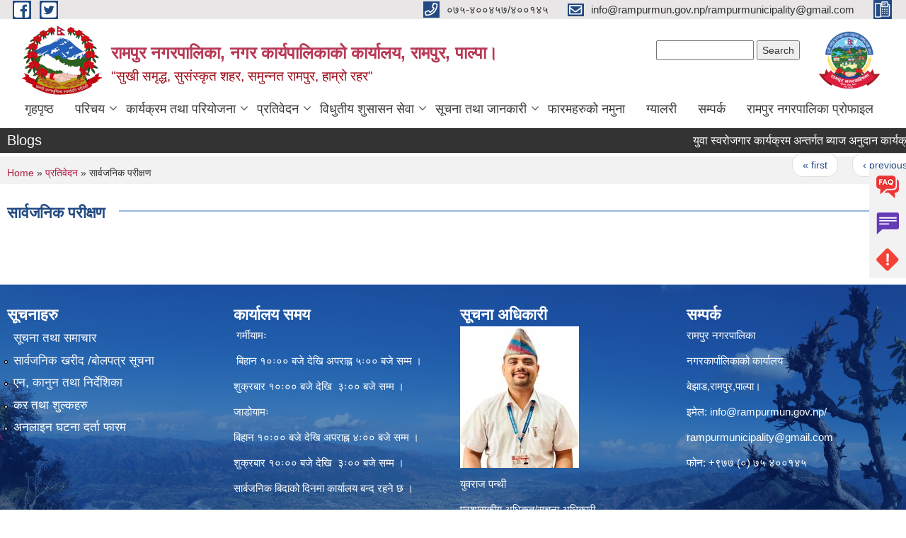

--- FILE ---
content_type: text/html; charset=utf-8
request_url: https://rampurmun.gov.np/public-audit?page=8
body_size: 8676
content:
<!DOCTYPE html PUBLIC "-//W3C//DTD XHTML+RDFa 1.0//EN"
  "http://www.w3.org/MarkUp/DTD/xhtml-rdfa-1.dtd">
<html xmlns="http://www.w3.org/1999/xhtml" xml:lang="ne" version="XHTML+RDFa 1.0" dir="ltr"
  xmlns:content="http://purl.org/rss/1.0/modules/content/"
  xmlns:dc="http://purl.org/dc/terms/"
  xmlns:foaf="http://xmlns.com/foaf/0.1/"
  xmlns:og="http://ogp.me/ns#"
  xmlns:rdfs="http://www.w3.org/2000/01/rdf-schema#"
  xmlns:sioc="http://rdfs.org/sioc/ns#"
  xmlns:sioct="http://rdfs.org/sioc/types#"
  xmlns:skos="http://www.w3.org/2004/02/skos/core#"
  xmlns:xsd="http://www.w3.org/2001/XMLSchema#">

<head profile="http://www.w3.org/1999/xhtml/vocab">
  <meta http-equiv="Content-Type" content="text/html; charset=utf-8" />
<meta name="Generator" content="Municipality Website" />
<link rel="shortcut icon" href="https://rampurmun.gov.np/misc/favicon.ico" type="image/vnd.microsoft.icon" />
<meta charset="UTF-8">
<meta name="theme-color" content="#053775">
<meta name="viewport" content="width=device-width, initial-scale=1, user-scalable=0,  target-densitydpi=device-dpi">
<title>सार्वजनिक परीक्षण | रामपुर नगरपालिका, नगर कार्यपालिकाको कार्यालय, रामपुर, पाल्पा।                                        </title>
<meta property="og:image" content="http://202.45.144.235/sites/all/themes/newmun/oglogo.png">
<meta http-equiv="X-UA-Compatible" content="IE=edge">
<meta name="msapplication-TileColor" content="#ffffff">
<meta name="msapplication-TileImage" content="favicon/ms-icon-144x144.png">
<meta name="theme-color" content="#ffffff">

<!-- *************** Google Font *************** -->
<link href="https://fonts.googleapis.com/css?family=Poppins:300,400,500,600,700" rel="stylesheet">
<link href="https://fonts.googleapis.com/css?family=Mukta" rel="stylesheet">

<!-- *************** Font Awesome *************** -->
<link href="sites/all/themes/newmun/fonts/font-awesome-5-0-1/css/fontawesome-all.min.css" rel="stylesheet" type="text/css" />
<style type="text/css" media="all">
@import url("https://rampurmun.gov.np/modules/system/system.base.css?ss8n2q");
@import url("https://rampurmun.gov.np/modules/system/system.menus.css?ss8n2q");
@import url("https://rampurmun.gov.np/modules/system/system.messages.css?ss8n2q");
@import url("https://rampurmun.gov.np/modules/system/system.theme.css?ss8n2q");
</style>
<style type="text/css" media="all">
@import url("https://rampurmun.gov.np/modules/field/theme/field.css?ss8n2q");
@import url("https://rampurmun.gov.np/modules/node/node.css?ss8n2q");
@import url("https://rampurmun.gov.np/modules/poll/poll.css?ss8n2q");
@import url("https://rampurmun.gov.np/modules/search/search.css?ss8n2q");
@import url("https://rampurmun.gov.np/modules/user/user.css?ss8n2q");
@import url("https://rampurmun.gov.np/sites/all/modules/views/css/views.css?ss8n2q");
@import url("https://rampurmun.gov.np/sites/all/modules/ckeditor/css/ckeditor.css?ss8n2q");
</style>
<style type="text/css" media="all">
@import url("https://rampurmun.gov.np/sites/all/modules/colorbox/styles/default/colorbox_style.css?ss8n2q");
@import url("https://rampurmun.gov.np/sites/all/modules/ctools/css/ctools.css?ss8n2q");
@import url("https://rampurmun.gov.np/sites/all/modules/text_resize/text_resize.css?ss8n2q");
@import url("https://rampurmun.gov.np/sites/all/modules/addtoany/addtoany.css?ss8n2q");
</style>
<style type="text/css" media="all">
@import url("https://rampurmun.gov.np/sites/all/themes/newmun-old/js/vendor/bootstrap/css/bootstrap.min.css?ss8n2q");
@import url("https://rampurmun.gov.np/sites/all/themes/newmun-old/js/vendor/bootstrap/css/bootstrap-theme.min.css?ss8n2q");
@import url("https://rampurmun.gov.np/sites/all/themes/newmun-old/js/vendor/slick-1-9/slick.css?ss8n2q");
@import url("https://rampurmun.gov.np/sites/all/themes/newmun-old/js/vendor/slick-1-9/slick-theme.css?ss8n2q");
@import url("https://rampurmun.gov.np/sites/all/themes/newmun-old/js/vendor/malihu-custom-scroll/jquery.mCustomScrollbar.min.css?ss8n2q");
@import url("https://rampurmun.gov.np/sites/all/themes/newmun-old/css/common/main.css?ss8n2q");
@import url("https://rampurmun.gov.np/sites/all/themes/newmun-old/css/common/pp.css?ss8n2q");
@import url("https://rampurmun.gov.np/sites/all/themes/newmun-old/css/common/header.css?ss8n2q");
@import url("https://rampurmun.gov.np/sites/all/themes/newmun-old/css/common/footer.css?ss8n2q");
@import url("https://rampurmun.gov.np/sites/all/themes/newmun-old/css/theme/theme-red-blue.css?ss8n2q");
@import url("https://rampurmun.gov.np/sites/all/themes/newmun-old/css/pages/home-Municipality.css?ss8n2q");
@import url("https://rampurmun.gov.np/sites/all/themes/newmun-old/css/pages/gallery.css?ss8n2q");
@import url("https://rampurmun.gov.np/sites/all/themes/newmun-old/css/common/inner-page.css?ss8n2q");
@import url("https://rampurmun.gov.np/sites/all/themes/newmun-old/css/pages/note.css?ss8n2q");
@import url("https://rampurmun.gov.np/sites/all/themes/newmun-old/css/pages/contact.css?ss8n2q");
</style>

<!--[if lte IE 7]>
<link type="text/css" rel="stylesheet" href="https://rampurmun.gov.np/sites/all/themes/newmun-old/css/ie.css?ss8n2q" media="all" />
<![endif]-->

<!--[if IE 6]>
<link type="text/css" rel="stylesheet" href="https://rampurmun.gov.np/sites/all/themes/newmun-old/css/ie6.css?ss8n2q" media="all" />
<![endif]-->

</head>
<body class="html not-front not-logged-in no-sidebars page-public-audit i18n-ne footer-columns" >
  <div id="skip-link">
    <a href="#main-content" class="element-invisible element-focusable">Skip to main content</a>
  </div>
        

<div class="sticky">
        <a href="/FAQ">
		<img src = "/sites/all/themes/newmun/img/icons/faq.png">            
            <span>FAQs</span>
        </a>
        <a href="/Grievance">
            <img src="/sites/all/themes/newmun/img/icons/Group_215.png">            <span>Complain</span>
        </a>
		<a href="/Problem-regrestration">
            <img src="/sites/all/themes/newmun/img/icons/Group_217.png">            <span>Problems</span>
        </a>
    </div>
    <header>
        <button id="menu-toggle">
            <div id="hamburger">
                <span></span>
                <span></span>
                <span></span>
            </div>
            <div id="cross">
                <span></span>
                <span></span>
            </div>
        </button>
        <div class="header-top">
            <div class="container flex-container">
                <div class="top-left">
                    <a href="https://www.facebook.com/rampurmun2073">
                      <img src="/sites/all/themes/newmun/img/icons/fb.png"> 
                    </a>

                    <a href="https://twitter.com/rampurmun2073">
                        <img src="/sites/all/themes/newmun/img/icons/tter.png">					       </a>
                    <div class="first">
                        <div class="translate">
                                                    </div>
                        <button class="search-mobile">
                              <div class="region region-search-box">
    <div id="block-search-form" class="block block-search">

    
  <div class="content">
    <form action="/public-audit?page=8" method="post" id="search-block-form" accept-charset="UTF-8"><div><div class="container-inline">
      <h2 class="element-invisible">Search form</h2>
    <div class="form-item form-type-textfield form-item-search-block-form">
  <label class="element-invisible" for="edit-search-block-form--2">Search </label>
 <input title="Enter the terms you wish to search for." type="text" id="edit-search-block-form--2" name="search_block_form" value="" size="15" maxlength="128" class="form-text" />
</div>
<div class="form-actions form-wrapper" id="edit-actions"><input type="submit" id="edit-submit" name="op" value="Search" class="form-submit" /></div><input type="hidden" name="form_build_id" value="form-N-u-VqHU6o5O3baMoo93HpE-QuRk2IrA6qH4zHUnBSg" />
<input type="hidden" name="form_id" value="search_block_form" />
</div>
</div></form>  </div>
</div>
  </div>
                            <button class="close">X</button>
                        </button>
                    </div>
                </div>
                <div class="top-right">

                    <a href="tel:०७५-४००४५७/४००१४५">
                        <img src="/sites/all/themes/newmun/img/icons/Path_39.png">						
                        <span>०७५-४००४५७/४००१४५</span>
                    </a>
                    <a href="mailto:info@rampurmun.gov.np/rampurmunicipality@gmail.com">
					<img src="/sites/all/themes/newmun/img/icons/Path_38.png">					  
                        <span>info@rampurmun.gov.np/rampurmunicipality@gmail.com</span>
                    </a>
                    <a href="tel:">
                        <img src="/sites/all/themes/newmun/img/icons/Group_142.png">						
                        <span></span>
                    </a>
                    <!-- <button class="btn-search-toggler">
                        <img src="sites/all/themes/newmun/img/icons/icon-search.svg" alt="" class="svg">
                    </button> -->
                </div>
            </div>
            
        </div>
        <nav class="header-bottom">
            <div class="container flex-container">
                <div class="layer-1">
                    <a class="logo-mobile" href="/">
                       <img src="/sites/all/themes/newmun/new_logo.png">				   </a>
                    <a class="logo-main" href="/">
                        <img src="/sites/all/themes/newmun/new_logo.png" ">
                        <span>
                            <span>रामपुर नगरपालिका, नगर कार्यपालिकाको कार्यालय, रामपुर, पाल्पा।                                        </span>
                            <span>"सुखी समृद्ध, सुसंस्कृत शहर, समुन्नत रामपुर, हाम्रो रहर"</span>
                        </span>
                    </a>
                    <div class="flex-row pull-right low-right">
                        <div class="first">
                            <div class="translate">
                              <div class="region region-search-box">
      <div class="region region-search-box">
    <div id="block-search-form" class="block block-search">

    
  <div class="content">
    <form action="/public-audit?page=8" method="post" id="search-block-form" accept-charset="UTF-8"><div><div class="container-inline">
      <h2 class="element-invisible">Search form</h2>
    <div class="form-item form-type-textfield form-item-search-block-form">
  <label class="element-invisible" for="edit-search-block-form--2">Search </label>
 <input title="Enter the terms you wish to search for." type="text" id="edit-search-block-form--2" name="search_block_form" value="" size="15" maxlength="128" class="form-text" />
</div>
<div class="form-actions form-wrapper" id="edit-actions"><input type="submit" id="edit-submit" name="op" value="Search" class="form-submit" /></div><input type="hidden" name="form_build_id" value="form-N-u-VqHU6o5O3baMoo93HpE-QuRk2IrA6qH4zHUnBSg" />
<input type="hidden" name="form_id" value="search_block_form" />
</div>
</div></form>  </div>
</div>
  </div>
  </div>
							</div>
							 
                            </div>
												<div class="second">
                            <img style="max-width:100px;" src="https://rampurmun.gov.np/sites/rampurmun.gov.np/files/img/logo.jpg" alt="Local Government Logo">
                        </div>
						   <?php// endif; ?>
                    </div>
                </div>
                <div class="layer-2">
				<div class="col-md-12">
  <div class="region region-navigation">
    <div id="block-system-main-menu" class="block block-system block-menu">

    
  <div class="content">
    <ul class="main-nav"><li ><a href="/" title="">गृहपृष्ठ</a></li><li class=has-child><a href="/" title="">परिचय</a><ul class="custom-drop-menu gradient-bg-grey"><li ><a href="/node/3">संक्षिप्त परिचय</a></li><li ><a href="/node/6">संगठनात्मक स्वरुप</a></li><li ><a href="/elected-officials" title="">जनप्रतिनिधी</a></li><li ><a href="/staff" title="">कर्मचारीहरु</a></li><li ><a href="/content/ward">वडा कार्यालय</a></li><li ><a href="/former-elected-officials" title="">पूर्व जनप्रतिनिधी</a></li><li ><a href="/former-staff" title="">पू्र्व कर्मचारी</a></li></ul></li><li class=has-child><a href="/" title="">कार्यक्रम तथा परियोजना</a><ul class="custom-drop-menu gradient-bg-grey"><li ><a href="/budget-program" title="">बजेट तथा कार्यक्रम</a></li><li ><a href="/plan-project" title="">योजना तथा परियोजना</a></li></ul></li><li class=has-child><a href="/" title="" class="active-trail">प्रतिवेदन</a><ul class="custom-drop-menu gradient-bg-grey"><li ><a href="/annual-progress-report" title="">वार्षिक प्रगति प्रतिवेदन</a></li><li ><a href="/trimester-progress-report" title="">त्रौमासिक प्रगति प्रतिवेदन</a></li><li ><a href="/audit-report" title="">लेखा परीक्षण प्रतिवेदन</a></li><li ><a href="/monitoring-report" title="">अनुगमन प्रतिवेदन</a></li><li ><a href="/public-hearing" title="">सार्वजनिक सुनुवाई</a></li><li ><a href="/public-audit" title="" class="active-trail active">सार्वजनिक परीक्षण</a></li><li ><a href="/social-audit" title="">सामाजिक परिक्षण</a></li><li ><a href="/publications" title="">प्रकाशन</a></li></ul></li><li class=has-child><a href="/" title="">विधुतीय शुसासन सेवा</a><ul class="custom-drop-menu gradient-bg-grey"><li ><a href="/vital-registration" title="">घटना दर्ता</a></li><li ><a href="/social-security" title="">सामाजिक सुरक्षा</a></li><li ><a href="/citizen-charter" title="">नागरिक वडापत्र</a></li></ul></li><li class=has-child><a href="/" title="">सूचना तथा जानकारी</a><ul class="custom-drop-menu gradient-bg-grey"><li ><a href="/news-notices" title="">सूचना तथा समाचार</a></li><li ><a href="/public-procurement-tender-notices" title="">सार्वजनिक खरिद/बोलपत्र सूचना</a></li><li ><a href="/act-law-directives" title="">ऐन कानुन निर्देशिका</a></li><li ><a href="/tax-and-fees" title="">कर तथा शुल्कहरु</a></li><li ><a href="/decisions" title="">निर्णयहरु</a></li></ul></li><li ><a href="/application-letter" title="">फारमहरुको नमुना</a></li><li ><a href="/photo-gallery" title="">ग्यालरी</a></li><li ><a href="/node/1">सम्पर्क</a></li><li ><a href="https://rampur.municipalprofile.org/" title="">रामपुर नगरपालिका प्रोफाइल</a></li></ul>  </div>
</div>
  </div>
				</div>
				
                </div>
            </div>
            <span class="active-hover"></span>
        </nav>
    </header>
	<main>
	       		<section class="header-notice">

            <div class="notice">                 
     <div class="region region-newsticker">
    <div id="block-views-news-events-block-1" class="block block-views">
 <div class="container flex-container font-popins">
    <h4>Blogs</h4>
                      <div class="notice-slider" style="position: absolute;margin-top: 7px; margin-left: 65px;">
                       
                      
  <div class="content">
     <marquee id="test" behavior="scroll" scrolldelay="100" scrollamount="4" onmouseover="document.all.test.stop()" onmouseout="document.all.test.start()">
	<div class="view view-news-events view-id-news_events view-display-id-block_1 view-dom-id-c28f21d48bf61a95f1c03d84d5c12672">
        
  
  
      <div class="view-content">
        <div class="views-row views-row-1 views-row-odd views-row-first">
      
  <div class="views-field views-field-title">        <span class="field-content"><a href="/content/%E0%A4%AF%E0%A5%81%E0%A4%B5%E0%A4%BE-%E0%A4%B8%E0%A5%8D%E0%A4%B5%E0%A4%B0%E0%A5%8B%E0%A4%9C%E0%A4%97%E0%A4%BE%E0%A4%B0-%E0%A4%95%E0%A4%BE%E0%A4%B0%E0%A5%8D%E0%A4%AF%E0%A4%95%E0%A5%8D%E0%A4%B0%E0%A4%AE-%E0%A4%85%E0%A4%A8%E0%A5%8D%E0%A4%A4%E0%A4%B0%E0%A5%8D%E0%A4%97%E0%A4%A4-%E0%A4%AC%E0%A5%8D%E0%A4%AF%E0%A4%BE%E0%A4%9C-%E0%A4%85%E0%A4%A8%E0%A5%81%E0%A4%A6%E0%A4%BE%E0%A4%A8-%E0%A4%95%E0%A4%BE%E0%A4%B0%E0%A5%8D%E0%A4%AF%E0%A4%95%E0%A5%8D%E0%A4%B0%E0%A4%AE%E0%A4%AE%E0%A4%BE-%E0%A4%B8%E0%A4%B9%E0%A4%AD%E0%A4%BE%E0%A4%97%E0%A5%80-%E0%A4%B9%E0%A5%81%E0%A4%A8-%E0%A4%88%E0%A4%9A%E0%A5%8D%E0%A4%9B%E0%A5%81%E0%A4%95-%E0%A4%89%E0%A4%A6%E0%A5%8D%E0%A4%AF%E0%A4%AE%E0%A5%80%E0%A4%B9%E0%A4%B0%E0%A5%81%E0%A4%B2%E0%A4%BE%E0%A4%88">युवा स्वरोजगार कार्यक्रम अन्तर्गत ब्याज अनुदान कार्यक्रममा सहभागी हुन ईच्छुक उद्यमीहरुलाई प्रस्ताव पेश गर्ने सम्बन्धी सूचना </a></span>  </div>  </div>
  <div class="views-row views-row-2 views-row-even">
      
  <div class="views-field views-field-title">        <span class="field-content"><a href="/content/%E0%A4%85%E0%A4%A8%E0%A4%AE%E0%A4%BF-%E0%A4%A4%E0%A4%A5%E0%A4%BE-%E0%A4%85%E0%A4%B9%E0%A5%87%E0%A4%AC-%E0%A4%AA%E0%A4%A6%E0%A4%95%E0%A5%8B-%E0%A4%B2%E0%A4%BF%E0%A4%96%E0%A4%BF%E0%A4%A4-%E0%A4%AA%E0%A4%B0%E0%A4%BF%E0%A4%95%E0%A5%8D%E0%A4%B7%E0%A4%BE%E0%A4%95%E0%A5%8B-%E0%A4%A8%E0%A4%A4%E0%A4%BF%E0%A4%9C%E0%A4%BE-%E0%A4%AA%E0%A5%8D%E0%A4%B0%E0%A4%95%E0%A4%BE%E0%A4%B6%E0%A4%A8-%E0%A4%B8%E0%A4%AE%E0%A5%8D%E0%A4%AC%E0%A4%A8%E0%A5%8D%E0%A4%A7%E0%A5%80-%E0%A4%B8%E0%A5%82%E0%A4%9A%E0%A4%A8%E0%A4%BE%E0%A5%A4">अ.न.मि तथा अ.हे.ब पदको लिखित परिक्षाको नतिजा प्रकाशन सम्बन्धी सूचना।</a></span>  </div>  </div>
  <div class="views-row views-row-3 views-row-odd">
      
  <div class="views-field views-field-title">        <span class="field-content"><a href="/content/%E0%A4%86%E0%A4%B5-%E0%A5%A8%E0%A5%A6%E0%A5%AE%E0%A5%A6-%E0%A5%AE%E0%A5%A7-%E0%A4%AE%E0%A4%BE-%E0%A4%AA%E0%A4%B0%E0%A4%BF%E0%A4%A4-%E0%A4%AD%E0%A4%8F%E0%A4%95%E0%A4%BE-%E0%A4%90%E0%A4%A8-%E0%A4%A8%E0%A4%BF%E0%A4%AF%E0%A4%AE%E0%A4%BE%E0%A4%B5%E0%A4%B2%E0%A5%80-%E0%A4%95%E0%A4%BE%E0%A4%B0%E0%A5%8D%E0%A4%AF%E0%A4%B5%E0%A4%BF%E0%A4%A7%E0%A4%BF%E0%A4%95%E0%A5%8B-%E0%A4%B8%E0%A5%82%E0%A4%9A%E0%A4%BF-%E0%A4%AA%E0%A5%8D%E0%A4%B0%E0%A4%95%E0%A4%BE%E0%A4%B6%E0%A4%A8-%E0%A4%97%E0%A4%B0%E0%A4%BF%E0%A4%8F%E0%A4%95%E0%A5%8B-%E0%A4%B8%E0%A4%AE%E0%A5%8D%E0%A4%AC%E0%A4%A8%E0%A5%8D%E0%A4%A7%E0%A4%AE%E0%A4%BE%E0%A5%A4">आ.व २०८०-८१ मा परित भएका ऐन, नियमावली, कार्यविधिको सूचि प्रकाशन गरिएको सम्बन्धमा।</a></span>  </div>  </div>
  <div class="views-row views-row-4 views-row-even">
      
  <div class="views-field views-field-title">        <span class="field-content"><a href="/content/%E0%A4%8F%E0%A4%95%E0%A4%BE%E0%A4%A6%E0%A4%B6%E0%A5%80-%E0%A4%B0-%E2%80%8D%E0%A4%94%E0%A4%B6%E0%A5%80%E0%A4%95%E0%A5%8B-%E0%A4%A6%E0%A4%BF%E0%A4%A8-%E0%A4%AA%E0%A4%B6%E0%A5%81%E0%A4%AA%E0%A4%82%E0%A4%95%E0%A5%8D%E0%A4%B7%E0%A5%80-%E0%A4%B5%E0%A4%A7-%E0%A4%A8%E0%A4%97%E0%A4%B0%E0%A5%8D%E0%A4%A8-%E0%A4%B9%E0%A5%81%E0%A4%A8-%E0%A4%B8%E0%A4%AE%E0%A5%8D%E0%A4%AC%E0%A4%A8%E0%A5%8D%E0%A4%A7%E0%A4%AE%E0%A4%BE-%E0%A4%B0%E0%A4%BE%E0%A4%AE%E0%A4%AA%E0%A5%81%E0%A4%B0-%E0%A4%A8%E0%A4%97%E0%A4%B0%E0%A4%AA%E0%A4%BE%E0%A4%B2%E0%A4%BF%E0%A4%95%E0%A4%BE%E0%A4%95%E0%A5%8B-%E0%A4%B8%E0%A5%82%E0%A4%9A%E0%A4%A8%E0%A4%BE%E0%A5%A4">एकादशी र ‍औशीको दिन पशुपंक्षी वध नगर्न हुन सम्बन्धमा रामपुर नगरपालिकाको सूचना।</a></span>  </div>  </div>
  <div class="views-row views-row-5 views-row-odd">
      
  <div class="views-field views-field-title">        <span class="field-content"><a href="/content/%E0%A4%B0%E0%A4%BE%E0%A4%B7%E0%A5%8D%E0%A4%9F%E0%A5%8D%E0%A4%B0%E0%A4%BF%E0%A4%AF-%E0%A4%AA%E0%A4%B0%E0%A4%BF%E0%A4%9A%E0%A4%AF%E0%A4%AA%E0%A4%A4%E0%A5%8D%E0%A4%B0-%E0%A4%B5%E0%A4%BF%E0%A4%A4%E0%A4%B0%E0%A4%A3-%E0%A4%B8%E0%A4%AE%E0%A5%8D%E0%A4%AC%E0%A4%A8%E0%A5%8D%E0%A4%A7%E0%A4%AE%E0%A4%BE-%E0%A4%B0%E0%A4%BE%E0%A4%AE%E0%A4%AA%E0%A5%81%E0%A4%B0-%E0%A4%A8%E0%A4%97%E0%A4%B0%E0%A4%AA%E0%A4%BE%E0%A4%B2%E0%A4%BF%E0%A4%95%E0%A4%BE%E0%A4%95%E0%A5%8B-%E0%A4%B8%E0%A5%82%E0%A4%9A%E0%A4%A8%E0%A4%BE%E0%A5%A4">राष्ट्रिय परिचयपत्र वितरण सम्बन्धमा रामपुर नगरपालिकाको सूचना।</a></span>  </div>  </div>
  <div class="views-row views-row-6 views-row-even">
      
  <div class="views-field views-field-title">        <span class="field-content"><a href="/content/%E0%A4%AE%E0%A4%BF%E0%A4%A4%E0%A4%BF-%E0%A5%A8%E0%A5%A6%E0%A5%AE%E0%A5%A7%E0%A5%A6%E0%A5%AB%E0%A5%A6%E0%A5%AB-%E0%A4%97%E0%A4%A4%E0%A5%87-%E0%A4%AA%E0%A5%8D%E0%A4%B0%E0%A4%95%E0%A4%BE%E0%A4%B6%E0%A4%BF%E0%A4%A4-%E0%A4%B5%E0%A4%BF%E0%A4%9C%E0%A5%8D%E0%A4%9E%E0%A4%BE%E0%A4%AA%E0%A4%A8-%E0%A4%A8%E0%A4%82-%E0%A5%A6%E0%A5%A7%E0%A5%A6%E0%A5%AE%E0%A5%A7%E0%A5%A6%E0%A5%AE%E0%A5%A8-%E0%A4%B0-%E0%A5%A6%E0%A5%A8%E0%A5%A6%E0%A5%AE%E0%A5%A7%E0%A5%AE%E0%A5%A8-%E0%A4%B8%E0%A5%87%E0%A4%B5%E0%A4%BE-%E0%A4%95%E0%A4%B0%E0%A4%BE%E0%A4%B0-%E0%A4%AA%E0%A4%A6%E0%A4%95%E0%A5%8B-%E0%A4%AA%E0%A4%B0%E0%A4%BF%E0%A4%95%E0%A5%8D%E0%A4%B7%E0%A4%BE-%E0%A4%AE%E0%A4%BF%E0%A4%A4%E0%A4%BF">मिति २०८१/०५/०५ गते प्रकाशित विज्ञापन नं. ०१/०८१/०८२ र ०२/०८१/८२ सेवा करार पदको परिक्षा मिति प्रकाशन गरिएको सम्बन्धी सूचना।</a></span>  </div>  </div>
  <div class="views-row views-row-7 views-row-odd">
      
  <div class="views-field views-field-title">        <span class="field-content"><a href="/content/%E0%A4%95%E0%A4%B5%E0%A4%BE%E0%A4%A1%E0%A5%80-%E0%A4%B2%E0%A4%97%E0%A4%BE%E0%A4%AF%E0%A4%A4-%E0%A4%85%E0%A4%A8%E0%A5%8D%E0%A4%AF-%E0%A4%A8%E0%A4%BF%E0%A4%95%E0%A4%BE%E0%A4%B8%E0%A5%80-%E0%A4%A0%E0%A5%87%E0%A4%95%E0%A5%8D%E2%80%8D%E0%A4%95%E0%A4%BE-%E0%A4%B8%E0%A4%AE%E0%A5%8D%E0%A4%AC%E0%A4%A8%E0%A5%8D%E0%A4%A7%E0%A5%80-%E0%A4%B8%E0%A5%82%E0%A4%9A%E0%A4%A8%E0%A4%BE%E0%A5%A4">कवाडी लगायत अन्य निकासी ठेक्‍का सम्बन्धी सूचना।</a></span>  </div>  </div>
  <div class="views-row views-row-8 views-row-even">
      
  <div class="views-field views-field-title">        <span class="field-content"><a href="/content/%E0%A4%A8%E0%A4%BF%E0%A4%83%E0%A4%B6%E0%A5%81%E0%A4%B2%E0%A5%8D%E0%A4%95-%E0%A4%B8%E0%A4%BF%E0%A4%AA%E0%A4%AE%E0%A5%81%E0%A4%B2%E0%A4%95-%E0%A4%A4%E0%A4%BE%E0%A4%B2%E0%A4%BF%E0%A4%AE-%E0%A4%B8%E0%A4%AE%E0%A5%8D%E0%A4%AC%E0%A4%A8%E0%A5%8D%E0%A4%A7%E0%A5%80-%E0%A4%B8%E0%A5%82%E0%A4%9A%E0%A4%A8%E0%A4%BE%E0%A5%A4">निःशुल्क सिपमुलक तालिम सम्बन्धी सूचना।</a></span>  </div>  </div>
  <div class="views-row views-row-9 views-row-odd">
      
  <div class="views-field views-field-title">        <span class="field-content"><a href="/content/%E0%A4%B8%E0%A5%87%E0%A4%B5%E0%A4%BE-%E0%A4%95%E0%A4%B0%E0%A4%BE%E0%A4%B0-%E0%A4%AA%E0%A4%A6%E0%A4%B9%E0%A4%B0%E0%A5%81%E0%A4%AE%E0%A4%BE-%E0%A4%9C%E0%A4%A8%E0%A4%B6%E0%A4%95%E0%A5%8D%E0%A4%A4%E0%A4%BF-%E0%A4%86%E0%A4%B5%E0%A4%B6%E0%A5%8D%E0%A4%AF%E0%A4%95%E0%A4%A4%E0%A4%BE-%E0%A4%B8%E0%A4%AE%E0%A5%8D%E0%A4%AC%E0%A4%A8%E0%A5%8D%E0%A4%A7%E0%A5%80-%E0%A4%B0%E0%A4%BE%E0%A4%AE%E0%A4%AA%E0%A5%81%E0%A4%B0-%E0%A4%A8%E0%A4%97%E0%A4%B0%E0%A4%AA%E0%A4%BE%E0%A4%B2%E0%A4%BF%E0%A4%95%E0%A4%BE%E0%A4%95%E0%A5%8B-%E0%A4%B8%E0%A5%82%E0%A4%9A%E0%A4%A8%E0%A4%BE%E0%A5%A4">सेवा करार पदहरुमा जनशक्ति आवश्यकता सम्बन्धी रामपुर नगरपालिकाको सूचना।</a></span>  </div>  </div>
  <div class="views-row views-row-10 views-row-even">
      
  <div class="views-field views-field-title">        <span class="field-content"><a href="/content/%E0%A4%96%E0%A5%81%E0%A4%B2%E0%A4%BE-%E0%A4%AE%E0%A5%8C%E0%A4%B2%E0%A4%BF%E0%A4%95-%E0%A4%A4%E0%A4%BF%E0%A4%9C-%E0%A4%97%E0%A5%80%E0%A4%A4-%E0%A4%AA%E0%A5%8D%E0%A4%B0%E0%A4%A4%E0%A4%BF%E0%A4%AF%E0%A5%8B%E0%A4%97%E0%A4%BF%E0%A4%A4%E0%A4%BE-%E0%A5%A8%E0%A5%A6%E0%A5%AE%E0%A5%A7-%E0%A4%B8%E0%A4%AE%E0%A5%8D%E0%A4%AC%E0%A4%A8%E0%A5%8D%E0%A4%A7%E0%A5%80-%E0%A4%B8%E0%A5%82%E0%A4%9A%E0%A4%A8%E0%A4%BE%E0%A5%A4">खुला मौलिक तिज गीत प्रतियोगिता-२०८१ सम्बन्धी सूचना।</a></span>  </div>  </div>
  <div class="views-row views-row-11 views-row-odd">
      
  <div class="views-field views-field-title">        <span class="field-content"><a href="/content/%E0%A4%B0%E0%A4%BE%E0%A4%AE%E0%A4%AA%E0%A5%81%E0%A4%B0-%E0%A4%A8%E0%A4%97%E0%A4%B0%E0%A4%AA%E0%A4%BE%E0%A4%B2%E0%A4%BF%E0%A4%95%E0%A4%BE%E0%A4%95%E0%A5%8B-%E0%A4%86%E0%A4%B5-%E0%A5%A8%E0%A5%A6%E0%A5%AE%E0%A5%A7%E0%A5%AE%E0%A5%A8-%E0%A4%B6%E0%A5%8D%E0%A4%B0%E0%A4%BE%E0%A4%B5%E0%A4%A3-%E0%A4%AE%E0%A4%B9%E0%A4%BF%E0%A4%A8%E0%A4%BE%E0%A4%95%E0%A5%8B-%E0%A4%AC%E0%A5%81%E0%A4%B2%E0%A5%87%E0%A4%9F%E0%A4%BF%E0%A4%A8-%E0%A4%AA%E0%A5%8D%E0%A4%B0%E0%A4%95%E0%A4%BE%E0%A4%B6%E0%A4%A8-%E0%A4%97%E0%A4%B0%E0%A4%BF%E0%A4%8F%E0%A4%95%E0%A5%8B%E0%A5%A4">रामपुर नगरपालिकाको आ.व २०८१/८२ श्रावण महिनाको बुलेटिन प्रकाशन गरिएको।</a></span>  </div>  </div>
  <div class="views-row views-row-12 views-row-even views-row-last">
      
  <div class="views-field views-field-title">        <span class="field-content"><a href="/content/%E0%A4%B0%E0%A4%BE%E0%A4%AE%E0%A4%AA%E0%A5%81%E0%A4%B0-%E0%A4%A8%E0%A4%97%E0%A4%B0%E0%A4%AA%E0%A4%BE%E0%A4%B2%E0%A4%BF%E0%A4%95%E0%A4%BE%E0%A4%95%E0%A5%8B-%E0%A4%86%E0%A4%B5-%E0%A5%A8%E0%A5%A6%E0%A5%AE%E0%A5%A7%E0%A5%AE%E0%A5%A8-%E0%A4%B6%E0%A5%8D%E0%A4%B0%E0%A4%BE%E0%A4%B5%E0%A4%A3-%E0%A4%AE%E0%A4%B9%E0%A4%BF%E0%A4%A8%E0%A4%BE%E0%A4%95%E0%A5%8B-%E0%A4%AC%E0%A5%81%E0%A4%B2%E0%A5%87%E0%A4%9F%E0%A4%BF%E0%A4%A8-%E0%A4%AA%E0%A5%8D%E0%A4%B0%E0%A4%95%E0%A4%BE%E0%A4%B6%E0%A4%A8-%E0%A4%97%E0%A4%B0%E0%A4%BF%E0%A4%8F%E0%A4%95%E0%A5%8B%E0%A5%A4">रामपुर नगरपालिकाको आ.व २०८१/८२ श्रावण महिनाको बुलेटिन प्रकाशन गरिएको।</a></span>  </div>  </div>
    </div>
  
      <h2 class="element-invisible">Pages</h2><div class="item-list"><ul class="pager"><li class="pager-first first"><a title="Go to first page" href="/public-audit">« first</a></li>
<li class="pager-previous"><a title="Go to previous page" href="/public-audit?page=7">‹ previous</a></li>
<li class="pager-ellipsis">…</li>
<li class="pager-item"><a title="Go to page 5" href="/public-audit?page=4">5</a></li>
<li class="pager-item"><a title="Go to page 6" href="/public-audit?page=5">6</a></li>
<li class="pager-item"><a title="Go to page 7" href="/public-audit?page=6">7</a></li>
<li class="pager-item"><a title="Go to page 8" href="/public-audit?page=7">8</a></li>
<li class="pager-current">9</li>
<li class="pager-item"><a title="Go to page 10" href="/public-audit?page=9">10</a></li>
<li class="pager-item"><a title="Go to page 11" href="/public-audit?page=10">11</a></li>
<li class="pager-item"><a title="Go to page 12" href="/public-audit?page=11">12</a></li>
<li class="pager-item"><a title="Go to page 13" href="/public-audit?page=12">13</a></li>
<li class="pager-ellipsis">…</li>
<li class="pager-next"><a title="Go to next page" href="/public-audit?page=9">next ›</a></li>
<li class="pager-last last"><a title="Go to last page" href="/public-audit?page=51">last »</a></li>
</ul></div>  
  
  
  
  
</div>	</marquee>
  </div>
   </div>
</div>
</div>
  </div>
            </div>
			             </div>
        </section>
	
    	     
			  <section class="page-title-breadcrumb">
            <div class="container flex-container">
              <div class="breadcrumb">
              <h2 class="element-invisible">You are here</h2><div class="breadcrumb"><a href="/">Home</a> » <a href="/" title="">प्रतिवेदन</a> » सार्वजनिक परीक्षण</div>			  </div>
            </div>
        </section>
			
			 <section class=" introduction" style="margin-top:25px">
            <div class="container">
                <div class="row" style="margin-bottom:36px">
                    <div class="col-xs-12 col-sm-12 col-md-12{9">
                                                  <div class="intro">
                                <h3 class="section-title border">
                                    <span>
                                       	सार्वजनिक परीक्षण   </span>
                                </h3>
                                
                            </div>

   <div class="region region-content">
    <div class="view view-documents view-id-documents view-display-id-page_6 view-dom-id-54df07775452e553df00ae23ff1973ca">
        
  
  
  
  
  
  
  
  
</div>  </div>
          <div class="tabs">
                      </div>
         
                    </div>
					<!--	-->
					 	
				
			   </div>

				
			

            </div>
     
	   </section>
			
		<section style="margin-top:20px" >
		
<div id="blocks-wrapper">
<div class="container">
  <div class="row">

      <div id="workflow" class="clearfix">
            <div class="col-md-3"><div class="sidebar"></div></div>
            <div class="col-md-3"><div class="sidebar"></div></div>
            <div class="col-md-3"><div class="sidebar"></div></div>
            <div class="col-md-3"><div class="sidebar"></div></div>
      </div>

      <div id="triptych" class="clearfix">
            <div class="col-md-3"><div class="sidebar"></div></div>
            <div class="col-md-3"><div class="sidebar"></div></div>
            <div class="col-md-3"><div class="sidebar"></div></div>
            <div class="col-md-3"><div class="sidebar"></div></div>
      </div>

  </div>
</div> <!-- /#page, /#page-wrapper -->
</div> <!-- /#triptych, /#blocks-wrapper -->

		
		</section>

   
        
       


    </main>
   <footer style="background-image: url('https://rampurmun.gov.np/sites/rampurmun.gov.np/files/img/IMG_4276_0.JPG');" >
        <div class="container">
            <div class="row">
                <div class="col-xs-12 col-md-3 col-sm-6">
                    
                  <div class="region region-footer-firstcolumn">
    <div id="block-menu-menu-notices" class="block block-menu">

  <h3 class="section-title">
                            <span>
                               सूचनाहरु		</span>
                        </h3>
  
  
  <div class="content">
    <ul class="menu"><li class="first leaf"><a href="/taxonomy/term/110" title="">सूचना तथा समाचार</a></li>
<li class="leaf"><a href="/taxonomy/term/66" title="">सार्वजनिक खरीद /बोलपत्र सूचना</a></li>
<li class="leaf"><a href="/act-law-directives" title="">एन, कानुन तथा निर्देशिका</a></li>
<li class="leaf"><a href="/tax-and-fees" title="">कर तथा शुल्कहरु</a></li>
<li class="last leaf"><a href="https://public.donidcr.gov.np/" title="">अनलाइन घटना दर्ता फारम </a></li>
</ul>  </div>
</div>
  </div>
				</div>
                <div class="col-xs-12 col-md-3 col-sm-6">
                    
                 <div class="region region-footer-secondcolumn">
    <div id="block-block-21" class="block block-block">

  <h3 class="section-title">
                            <span>
                               कार्यालय समय		</span>
                        </h3>
  
  
  <div class="content">
    <p> गर्मीयामः</p>
<p> बिहान १०ः०० बजे देखि अपराह्न ५ः०० बजे सम्म ।</p>
<p>शुक्रबार १०ः०० बजे देखि  ३ः०० बजे सम्म ।</p>
<p>जाडोयामः</p>
<p>बिहान १०ः०० बजे देखि अपराह्न ४ः०० बजे सम्म ।</p>
<p>शुक्रबार १०ः०० बजे देखि  ३ः०० बजे सम्म ।</p>
<p>सार्बजनिक बिदाको दिनमा कार्यालय बन्द रहने छ । </p>
  </div>
</div>
  </div>
			   </div>
                <div class="col-xs-12 col-md-3 col-sm-6">
                    
                  <div class="region region-footer-thirdcolumn">
    <div id="block-block-24" class="block block-block">

  <h3 class="section-title">
                            <span>
                               सूचना अधिकारी		</span>
                        </h3>
  
  
  <div class="content">
    <p><img alt="" src="https://rampurmun.gov.np/sites/rampurmun.gov.np/files/yubraj.jpg" style="height:200px; width:168px" /></p>
<p>युवराज पन्थी</p>
<p>प्रशासकीय अधिकृत/सूचना अधिकारी</p>
<p>9857074145</p>
<p><strong><a href="mailto:suchanaadhikari@rampurmun.gov.np">suchanaadhikari@rampurmun.gov.np</a></strong></p>
  </div>
</div>
  </div>
				</div>

                <div class="col-xs-12 col-md-3 col-sm-6">
                    
                  <div class="region region-footer-fourthcolumn">
    <div id="block-block-4" class="block block-block">

  <h3 class="section-title">
                            <span>
                               सम्पर्क		</span>
                        </h3>
  
  
  <div class="content">
    <p>रामपुर नगरपालिका</p>
<p>नगरकार्पालिकाको कार्यालय</p>
<p>बेझाड,रामपुर,पाल्पा।</p>
<p>इमेल: <a href="mailto:info@rampurmun.gov.np">info@rampurmun.gov.np</a>/</p>
<p><a href="mailto:rampurmunicipality@gmail.com">rampurmunicipality@gmail.com</a></p>
<p>फोन: +९७७ (०) ७५ ४००१४५</p>
  </div>
</div>
  </div>
				</div>
            </div>
            <p class="footer-bottom">© 2025&nbsp; रामपुर नगरपालिका, नगर कार्यपालिकाको कार्यालय, रामपुर, पाल्पा।                                        </p>
        </div>
    </footer>
	     <div class="overylay-zoom"></div>
   

   <script type="text/javascript" src="https://rampurmun.gov.np/sites/rampurmun.gov.np/files/js/js_yMSKTzBO0KmozyLwajzFOrrt_kto_9mtccAkb0rm7gc.js"></script>
<script type="text/javascript" src="https://rampurmun.gov.np/sites/rampurmun.gov.np/files/js/js_CC-zfeuQHcDhFtVRuKW53h30TL7j_105J32Nz8b8R38.js"></script>
<script type="text/javascript" src="https://rampurmun.gov.np/sites/rampurmun.gov.np/files/js/js_R9UbiVw2xuTUI0GZoaqMDOdX0lrZtgX-ono8RVOUEVc.js"></script>
<script type="text/javascript" src="https://rampurmun.gov.np/sites/rampurmun.gov.np/files/js/js_0BO17Xg1kJd8XoMb53-EuxSkItrPykbJYyFaPcLgLB4.js"></script>
<script type="text/javascript">
<!--//--><![CDATA[//><!--
var text_resize_scope = "main, .view-content, h2, .content";
          var text_resize_minimum = "12";
          var text_resize_maximum = "25";
          var text_resize_line_height_allow = 0;
          var text_resize_line_height_min = "16";
          var text_resize_line_height_max = "36";
//--><!]]>
</script>
<script type="text/javascript" src="https://rampurmun.gov.np/sites/rampurmun.gov.np/files/js/js_fWIqH2DoRV1r5x1vu9MGDieiz21rgliyL9kulQrfv-k.js"></script>
<script type="text/javascript" src="https://rampurmun.gov.np/sites/rampurmun.gov.np/files/js/js_NAdtySDbA6lFVl20MgUrWMtm1q_WpFVlaxStWfLbCDU.js"></script>
<script type="text/javascript">
<!--//--><![CDATA[//><!--
jQuery.extend(Drupal.settings, {"basePath":"\/","pathPrefix":"","ajaxPageState":{"theme":"newmun","theme_token":"g8H0tphkYqB3QNuTRsC0eXFSifpjvoEV5p-vB61zF5Q","js":{"misc\/jquery.js":1,"misc\/jquery-extend-3.4.0.js":1,"misc\/jquery-html-prefilter-3.5.0-backport.js":1,"misc\/jquery.once.js":1,"misc\/drupal.js":1,"misc\/jquery.cookie.js":1,"sites\/all\/modules\/admin_menu\/admin_devel\/admin_devel.js":1,"sites\/all\/libraries\/colorbox\/jquery.colorbox-min.js":1,"sites\/all\/modules\/colorbox\/js\/colorbox.js":1,"sites\/all\/modules\/colorbox\/styles\/default\/colorbox_style.js":1,"0":1,"sites\/all\/modules\/text_resize\/text_resize.js":1,"sites\/all\/themes\/newmun-old\/js\/common\/jquery.min.js":1,"sites\/all\/themes\/newmun-old\/js\/vendor\/bootstrap\/js\/bootstrap.min.js":1,"sites\/all\/themes\/newmun-old\/js\/vendor\/bootstrap\/js\/bootstrap-tabcollapse.js":1,"sites\/all\/themes\/newmun-old\/js\/vendor\/slick-1-9\/slick.min.js":1,"sites\/all\/themes\/newmun-old\/js\/vendor\/malihu-custom-scroll\/jquery.mCustomScrollbar.concat.min.js":1,"sites\/all\/themes\/newmun-old\/js\/common\/main.js":1,"sites\/all\/themes\/newmun-old\/js\/pages\/home-municipality.js":1,"sites\/all\/themes\/newmun-old\/js\/pages\/gallery.js":1,"sites\/all\/themes\/newmun-old\/js\/vendor\/lightgallery\/lightgallery-all.js":1,"sites\/all\/themes\/newmun-old\/js\/pages\/home-CM.js":1,"sites\/all\/themes\/newmun-old\/js\/vendor\/easypaginate\/jquery.easyPaginate.js":1},"css":{"modules\/system\/system.base.css":1,"modules\/system\/system.menus.css":1,"modules\/system\/system.messages.css":1,"modules\/system\/system.theme.css":1,"modules\/field\/theme\/field.css":1,"modules\/node\/node.css":1,"modules\/poll\/poll.css":1,"modules\/search\/search.css":1,"modules\/user\/user.css":1,"sites\/all\/modules\/views\/css\/views.css":1,"sites\/all\/modules\/ckeditor\/css\/ckeditor.css":1,"sites\/all\/modules\/colorbox\/styles\/default\/colorbox_style.css":1,"sites\/all\/modules\/ctools\/css\/ctools.css":1,"sites\/all\/modules\/text_resize\/text_resize.css":1,"sites\/all\/modules\/addtoany\/addtoany.css":1,"sites\/all\/themes\/newmun-old\/js\/vendor\/bootstrap\/css\/bootstrap.min.css":1,"sites\/all\/themes\/newmun-old\/js\/vendor\/bootstrap\/css\/bootstrap-theme.min.css":1,"sites\/all\/themes\/newmun-old\/js\/vendor\/slick-1-9\/slick.css":1,"sites\/all\/themes\/newmun-old\/js\/vendor\/slick-1-9\/slick-theme.css":1,"sites\/all\/themes\/newmun-old\/js\/vendor\/malihu-custom-scroll\/jquery.mCustomScrollbar.min.css":1,"sites\/all\/themes\/newmun-old\/css\/common\/main.css":1,"sites\/all\/themes\/newmun-old\/css\/common\/pp.css":1,"sites\/all\/themes\/newmun-old\/css\/common\/header.css":1,"sites\/all\/themes\/newmun-old\/css\/common\/footer.css":1,"sites\/all\/themes\/newmun-old\/css\/theme\/theme-red-blue.css":1,"sites\/all\/themes\/newmun-old\/css\/pages\/home-Municipality.css":1,"sites\/all\/themes\/newmun-old\/css\/pages\/gallery.css":1,"sites\/all\/themes\/newmun-old\/css\/common\/inner-page.css":1,"sites\/all\/themes\/newmun-old\/css\/pages\/note.css":1,"sites\/all\/themes\/newmun-old\/css\/pages\/contact.css":1,"sites\/all\/themes\/newmun-old\/css\/ie.css":1,"sites\/all\/themes\/newmun-old\/css\/ie6.css":1}},"colorbox":{"opacity":"0.85","current":"{current} of {total}","previous":"\u00ab Prev","next":"Next \u00bb","close":"Close","maxWidth":"98%","maxHeight":"98%","fixed":true,"mobiledetect":true,"mobiledevicewidth":"480px","file_public_path":"\/sites\/rampurmun.gov.np\/files","specificPagesDefaultValue":"admin*\nimagebrowser*\nimg_assist*\nimce*\nnode\/add\/*\nnode\/*\/edit\nprint\/*\nprintpdf\/*\nsystem\/ajax\nsystem\/ajax\/*"},"urlIsAjaxTrusted":{"\/public-audit?page=8":true}});
//--><!]]>
</script>
<script> 
$(document).ready(function () {
$('.main-nav li.has-child>a').attr('href','javascript:void(0)');
$('ul.quicktabs-tabs.quicktabs-style-basic').attr('class','tab-default');
//$('div#quicktabs-container-quicktab').attr('class','tab-content tab-default-content');
});

</script>  
    <script>
        (function (d, s, id) {
            var js, fjs = d.getElementsByTagName(s)[0];
            if (d.getElementById(id)) return;
            js = d.createElement(s);
            js.id = id;
            js.src = 'https://connect.facebook.net/en_US/sdk.js#xfbml=1&version=v3.0';
            fjs.parentNode.insertBefore(js, fjs);
        }(document, 'script', 'facebook-jssdk'));
    </script>
 <script src="/sites/all/themes/newmun/js/vendor/context/context.min.js"></script>

  </body>  

</html>


--- FILE ---
content_type: text/css
request_url: https://rampurmun.gov.np/sites/all/themes/newmun-old/css/pages/gallery.css?ss8n2q
body_size: 751
content:
h3.section-title {
    border-left: none;
    font-size: 22px;
}

.default-listing li:after {
    display: none;
}

picture figure {
    position:relative;
    padding: 10px 10px 216px;
    margin: 0 0 20px 0;
    background-position: center;
    background-size: cover;
    background-repeat: no-repeat;
    box-shadow: 0 0 250px inset rgba(0, 0, 0, 1)
}
.gallery-post {
    column-count: 1;
    column-gap: 36px;
    margin:0 auto;
    width:100%;
    text-align: center;
}
@media(min-width:768px){
    .gallery-post {
        column-count: 3;
}
}


.gallery-post a {
    position:relative;
    width: 100%;
    height: 226px;
    display: inline-block;
    overflow: hidden;
    margin: 0 0 26px 0;
    transition:1000ms ease all;   
 
}

.gallery-post a:hover:before {
    content:'';
    position: absolute;
    top: 0;
    left: 0;
    height: 100%;
    width: 100%;
    opacity:1;
    background: #376fc240;
    z-index: 1;
}
.gallery-post a img {
    width: 100%;
    height: 100%;
    transition:1000ms ease all;
    
}
.gallery-post a:hover img{
    transform:scale(1.1);
}




.list-events-minister li:not(:last-child) {
    margin: 0 0 3px;
}

.list-events-minister a {
    display: flex;
    align-items: center;
    position: relative;
    padding: 11.5px 12px;
    background-color: #ffffff;
    font-size: 14px;
}

.list-events-minister a span {
    width: calc(100% - (25px + 12px));
    display: inline-block;
}

.list-events-minister a svg {
    width: 25px;
    height: 25px;
    margin: 0 12px 0 0;
}

.list-events-minister a svg path,
.list-events-minister a svg circle,
.list-events-minister a svg rect {
    fill: #87a1c0;
    transition: 300ms ease;
}

.list-events-minister a:hover svg path,
.list-events-minister a:hover svg circle,
.list-events-minister a:hover svg rect {
    fill: #89d8bd;
}

.gallery-post a h5 {
    POSITION: ABSOLUTE;
    top: 50%;
    left: 50%;
    transform: translate(-50%);
    color: #fff;
    opacity:0;
    z-index: 1;
}
.gallery-post a:hover h5{
    opacity:1
}